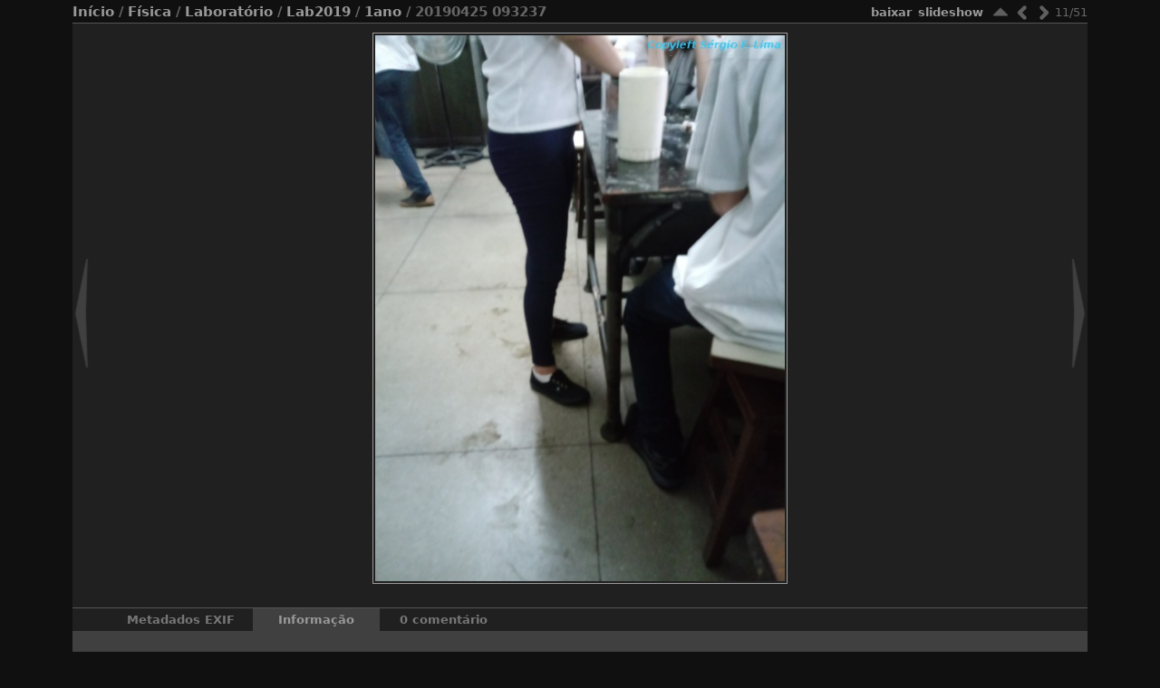

--- FILE ---
content_type: text/html; charset=utf-8
request_url: https://sfl.pro.br/fotos/picture.php?/10946/category/255
body_size: 3969
content:
<!DOCTYPE HTML PUBLIC "-//W3C//DTD HTML 4.01//EN" "http://www.w3.org/TR/html4/strict.dtd">
<html lang="pt" dir="ltr">
<head>
<meta http-equiv="Content-Type" content="text/html; charset=utf-8">
<meta name="generator" content="Piwigo (aka PWG), see piwigo.org">
 
<meta name="description" content="20190425 093237 - 20190425_093237.jpg">

<title>20190425 093237 | Fotos do Sérgio F. Lima</title><link rel="shortcut icon" type="image/x-icon" href="themes/stripped/icon/favicon.ico">

<link rel="start" title="Início" href="/fotos/" >
<link rel="search" title="Pesquisa" href="search.php" >
<link rel="first" title="Primeira página" href="picture.php?/10956/category/255" ><link rel="prev" title="Página anterior" href="picture.php?/10947/category/255" ><link rel="next" title="Página seguinte" href="picture.php?/10945/category/255" ><link rel="last" title="Última página" href="picture.php?/10906/category/255" ><link rel="up" title="Miniaturas" href="index.php?/category/255" >
<link rel="stylesheet" type="text/css" href="_data/combined/1wu2ls8.css">

 
	

			
	<!--[if lt IE 7]>
		<link rel="stylesheet" type="text/css" href="themes/stripped/fix-ie5-ie6.css">
	<![endif]-->
	<!--[if lt IE 8]>
		<link rel="stylesheet" type="text/css" href="themes/stripped/fix-ie7.css">
	<![endif]-->


<script type="text/javascript">
// configuration options
var options = { 
	imageAutosize:true,
	imageAutosizeMargin:60,
	imageAutosizeMinHeight:200,
	themeStyle:"original",
	animatedTabs:true,
	defaultTab:"info",
	marginContainer:30,
	paddingContainer:10,
	defaultZoomSize:"fit",
	highResClickMode:"zoom",
	navArrows:true 

}
</script>





<script type="text/javascript">
	document.documentElement.className = 'js';
</script>



<script type="text/javascript" src="_data/combined/laf3q2.js"></script>
<!--[if lt IE 7]>
<script type="text/javascript" src="themes/default/js/pngfix.js"></script>
<![endif]-->




<style type="text/css">
#theHeader div.banner { background:transparent url('./local/banners/20141030222720-3d40c52a.jpg') center center no-repeat; height:189px; line-height:177px; font-size:2.5em; color:#fff; text-shadow:0 0 5px #000; text-align:center; }</style>
</head>

<body id="thePicturePage" class=" ntf atd at2">
<div id="the_page">


<div id="theHeader"><a href="/fotos/"><div class="banner">Fotos do Sérgio F. Lima</div></a></div>



<script type="text/javascript">
var image_w = 567
var image_h = 756
</script>



 

<div class="titrePage" id="imageHeaderBar">
	<div class="browsePath">
		<a href="/fotos/">Início</a> / <a href="index.php?/category/4">Física</a> / <a href="index.php?/category/24">Laboratório</a> / <a href="index.php?/category/252">Lab2019</a> / <a href="index.php?/category/255">1ano</a>
		 / 20190425 093237	</div>
    <ul class="randomButtons">
		<li id="imageToolBar">
<div class="navButtons">

 <!-- 	<a id="icon_play" class="navButton" href="picture.php?/10946/category/255&amp;slideshow=" title="Slideshow">&nbsp;</a>
  -->

<!--      <a id="icon_first" class="navButton" href="picture.php?/10956/category/255" title="Primeira página : IMG 20190516 101307701" rel="first">&nbsp;</a>
-->

    <a id="icon_up" class="navButton" href="index.php?/category/255" title="Miniaturas" rel="up">&nbsp;</a>
    <a id="icon_left" class="navButton" href="picture.php?/10947/category/255" title="Página anterior : 20190425 093643" rel="prev">&nbsp;</a>
    <a id="icon_right" class="navButton" href="picture.php?/10945/category/255" title="Página seguinte : 20190425 093021" rel="next">&nbsp;</a>
<!--      <a id="icon_last" class="navButton" href="picture.php?/10906/category/255" title="Última página : 20190418 101859" rel="last">&nbsp;</a>
-->

 	<div class="imageNumber">11/51</div>

</div>




<script type="text/javascript">// <![CDATA[

function keyboardNavigation(e)
{
        if(!e) e=window.event;
        if (e.altKey) return true;
        var target = e.target || e.srcElement;
        if (target && target.type) return true; //an input editable element
        var keyCode=e.keyCode || e.which;
        var docElem = document.documentElement;
        switch(keyCode) {

        case 63235: case 39: if (e.ctrlKey || docElem.scrollLeft==docElem.scrollWidth-docElem.clientWidth ){window.location="picture.php?/10945/category/255".replace( "&amp;", "&" ); return false; } break;
        case 63234: case 37: if (e.ctrlKey || docElem.scrollLeft==0){window.location="picture.php?/10947/category/255".replace("&amp;","&"); return false; } break;
        /*Home*/case 36: if (e.ctrlKey){window.location="picture.php?/10956/category/255".replace("&amp;","&"); return false; } break;
        /*End*/case 35: if (e.ctrlKey){window.location="picture.php?/10906/category/255".replace("&amp;","&"); return false; } break;
        /*Up*/case 38: if (e.ctrlKey){window.location="index.php?/category/255".replace("&amp;","&"); return false; } break;

        }
        return true;
}
document.onkeydown=keyboardNavigation;
// ]]></script>
		</li>


		<li><a href="picture.php?/10946/category/255&amp;slideshow=" title="Slideshow" rel="nofollow">Slideshow</a></li>				<li><a id="downloadSwitchLink" href="action.php?id=10946&amp;part=e&amp;download" title="download this file">baixar</a></li>
 
		    				<li class="plugin_buttons plugin_buttons_group2"></li>
    </ul>
			<div style="clear:both;"></div>
</div> <!-- imageHeaderBar -->

<div id="content">
	<div class="hideTabsZone hideTabs">&nbsp;</div>

 <!-- Image HD --> 
  <div id="theImageHigh" style="display:none;">
    <div id="theImgHighBg"></div>
    <div id="theImgHighContainer">
      <div id="theImgHighCloseButton" onclick="closeDisplayHigh();"></div>
      <div id="theImgHighZoomButton" class="fit" onclick="switchZoomHigh();"></div>
      <div id="theImgHighContainer2">
        <img id="theImgHigh" src="" style="display:none;" alt="20190425_093237.jpg">
      </div>
    </div>
  </div>

		<div id="theImageAndTitle">
	<div id="theImageBox" >
		<div class="hideTabsZone hideTabs">&nbsp;</div>
			<a href="picture.php?/10947/category/255" id="imgprev">&nbsp;</a>
		<div id="theImage">
			
	
											
<div id="theImg" class="img_frame">
				<div onclick="openDisplayHigh('./upload/2019/05/14/20190514104619-19b57ef6.jpg');" class="hd_link">&nbsp;</div>					<a href="index.php?/category/255" class="img_nav cat_up" alt="Miniaturas">&nbsp;</a>
			<a href="picture.php?/10947/category/255" class="img_nav img_prev" alt="20190425 093643">&nbsp;</a>
			<a href="picture.php?/10945/category/255" class="img_nav img_next" alt="20190425 093021">&nbsp;</a>
	<img src="_data/i/upload/2019/05/14/20190514104619-19b57ef6-la.jpg" width="567" height="756" alt="20190425_093237.jpg" id="theMainImage" class="hideTabs">
</div>

		</div>
			<a href="picture.php?/10945/category/255" id="imgnext">&nbsp;</a>
	</div>
 </div> <!-- theImage -->
 <div style="clear: both;"></div>

 	<div id="tabZone">

																															<div id="tabTitleBar">
			<ul id="tabTitles">
						<li id="tabTmeta0" class="tabTitle" name="meta0">Metadados EXIF</li>
					<li id="tabTinfo" class="tabTitle" name="info">Informação</li>
					<li id="tabTcomments" class="tabTitle" title="Adicionar um comentário" name="comments">0 comentário</li>
			</ul>
		</div>
		<div id="tabs">
					<div id="Tmeta0" class="tabBlock"><div class="tabBlockContent">
							<table id="table_meta0" class="infoTable2">
									  <tr>
										<td class="label">Make</td>
										<td class="value">LG Electronics</td>
									  </tr>
									  <tr>
										<td class="label">Model</td>
										<td class="value">LG-M250</td>
									  </tr>
									  <tr>
										<td class="label">DateTimeOriginal</td>
										<td class="value">2019:04:25 09:32:37</td>
									  </tr>
									  <tr>
										<td class="label">ApertureFNumber</td>
										<td class="value">f/2.2</td>
									  </tr>
							</table>
					</div></div>
				<div id="Tinfo" class="tabBlock"><div class="tabBlockContent">
				
<dl id="standard" class="imageInfoTable">
<div id="datecreate" class="imageInfo"><dt>Criada em</dt><dd><a href="index.php?/created-monthly-list-2019-04-25" rel="nofollow">Quinta-feira 25 abril 2019</a></dd></div><div id="datepost" class="imageInfo"><dt>Enviado em</dt><dd><a href="index.php?/posted-monthly-list-2019-05-14" rel="nofollow">Terça-feira 14 maio 2019</a></dd></div><div id="Dimensions" class="imageInfo"><dt>Dimensões</dt><dd>4160*3120</dd></div><div id="File" class="imageInfo"><dt>Arquivo</dt><dd>20190425_093237.jpg</dd></div><div id="Filesize" class="imageInfo"><dt>Tamanho do arquivo</dt><dd>2413 Kb</dd></div><div id="Categories" class="imageInfo"><dt>Álbuns</dt><dd><ul><li><a href="index.php?/category/4">Física</a> / <a href="index.php?/category/24">Laboratório</a> / <a href="index.php?/category/252">Lab2019</a> / <a href="index.php?/category/255">1ano</a></li></ul></dd></div><div id="Visits" class="imageInfo"><dt>Visitas</dt><dd>1939</dd></div><div id="Average" class="imageInfo"><dt>Avaliação</dt><dd><span id="ratingScore">nenhuma nota</span> <span id="ratingCount"></span></dd></div><div id="rating" class="imageInfo"><dt><span id="updateRate">Dê uma nota a esta imagem</span></dt><dd><form action="picture.php?/10946/category/255&amp;action=rate" method="post" id="rateForm" style="margin:0;"><div><input type="submit" name="rate" value="0" class="rateButton" title="0"><input type="submit" name="rate" value="1" class="rateButton" title="1"><input type="submit" name="rate" value="2" class="rateButton" title="2"><input type="submit" name="rate" value="3" class="rateButton" title="3"><input type="submit" name="rate" value="4" class="rateButton" title="4"><input type="submit" name="rate" value="5" class="rateButton" title="5">										</div>
									</form>
		</dd>
	</div>

</dl>
				
					<table id="standard" class="infoTable">
					</table>
				</div></div>
				<div id="Tcomments" class="tabBlock"><div id="theComments" class="tabBlockContent">
					<div id="theCommentsBlock">
							<div id="commentAdd">
								<h4>Adicionar um comentário</h4>
								<form  method="post" action="picture.php?/10946/category/255" class="filter" id="addComment" >
                    <p><label for="author">Autor :</label></p>
                    <p><input type="text" name="author" id="author" value=""></p>
                    <p><label for="email">Email (obrigatório) :</label></p>
                    <p><input type="text" name="email" id="email" value=""></p>
                  <p><label for="website_url">Website :</label></p>
                  <p><input type="text" name="website_url" id="website_url" value=""></p>
                  <p><label for="contentid">comentário (obrigatório) :</label></p>
                  <p><textarea name="content" id="contentid" rows="5" cols="50"></textarea></p>
                  <p><input type="hidden" name="key" value="1768621841.1:3:9efb7444039383ee97dfa9f8d6ad4741">
                    <input class="submit" type="submit" value="Ok"></p>
                </form>
							</div>
													<div id="commentList">
									<ul class="commentList">
</ul>
<div style="clear: both;"></div>

							</div>
						<div style="clear: both;"></div>
					</div>
				</div></div>
		</div>
	</div>
    <div style="clear: both;"></div>
</div>
<div id="image_urls" style="display:none;">
		<div class="next1 preload">_data/i/upload/2019/05/14/20190514104613-aeaf5db0-la.jpg</div>		<div class="next2 preload">_data/i/upload/2019/05/14/20190514104601-710b5e0c-la.jpg</div></div>
			<div id="footer">
				<div id="footer_left">
						<a href="identification.php" rel="nofollow">autenticar</a>
					-					
						<a href="register.php" title="Criar uma nova conta" rel="nofollow">Registrar-se</a>
					
					<script type="text/javascript" src="themes/stripped/js/jquery-migrate.min.js?v15.5.0"></script>
<script type="text/javascript">//<![CDATA[

var _pwgRatingAutoQueue = _pwgRatingAutoQueue||[];_pwgRatingAutoQueue.push( {rootUrl: '', image_id: 10946,updateRateText: "atualizar nota", updateRateElement: document.getElementById("updateRate"),ratingSummaryText: "%.2f (rated %d times)", ratingSummaryElement: document.getElementById("ratingSummary")} );
//]]></script>
<script type="text/javascript">
(function() {
var s,after = document.getElementsByTagName('script')[document.getElementsByTagName('script').length-1];
s=document.createElement('script'); s.type='text/javascript'; s.async=true; s.src='_data/combined/12knxv0.js';
after = after.parentNode.insertBefore(s, after);
})();
</script>

				</div>
				
				<div id="copyright">
										Powered by
					<a href="https://br.piwigo.org" class="Piwigo"><span class="Piwigo">Piwigo</span></a>
					

				</div>			</div>
		</div>	</body>
</html>
